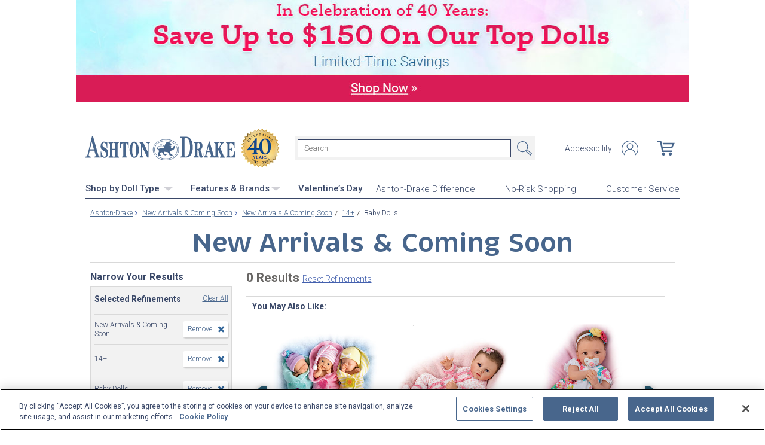

--- FILE ---
content_type: text/json
request_url: https://conf.config-security.com/model
body_size: 86
content:
{"title":"recommendation AI model (keras)","structure":"release_id=0x22:3d:50:28:22:58:3e:2b:61:6d:73:61:21:73:33:66:6c:4c:58:5d:58:5a:33:73:2e:2a:49:5e:5e;keras;ofl6uwu0l9p086ehvhmaf41u61d5u0dqsuu3wyb3sznqur673phlsd7usd0jsl1lzet18pnf","weights":"../weights/223d5028.h5","biases":"../biases/223d5028.h5"}

--- FILE ---
content_type: image/svg+xml
request_url: https://www.ashtondrake.com/store/20100218003/responsive2/img/icons/profile_icon.svg
body_size: 427
content:
<svg id="Layer_1" data-name="Layer 1" xmlns="http://www.w3.org/2000/svg" viewBox="0 0 26 23.33"><defs><style>.cls-1{fill:#48668c;}</style></defs><path class="cls-1" d="M53,3.81A13,13,0,0,0,30.78,13a12.73,12.73,0,0,0,1.39,5.85,13.09,13.09,0,0,0,3.72,4.48A7.39,7.39,0,0,1,35.78,22a8,8,0,0,1,16,0,8.42,8.42,0,0,1-.11,1.33,13.17,13.17,0,0,0,3.72-4.47A13,13,0,0,0,53,3.81ZM54.5,18.4A12.48,12.48,0,0,1,52.72,21a9,9,0,0,0-6.47-7.66,4.92,4.92,0,0,0,1.06-.8,5.26,5.26,0,0,0,.87-1.16l.21-.43a6,6,0,0,0,.29-.94,5.67,5.67,0,0,0,.1-1,5.67,5.67,0,0,0-.1-1,6,6,0,0,0-.29-.94l-.21-.43a5.26,5.26,0,0,0-.87-1.16,5,5,0,1,0-6,7.88A9,9,0,0,0,34.83,21a12.06,12.06,0,0,1-1.77-2.6,12,12,0,1,1,21.44,0ZM43.78,13a4,4,0,1,1,4-4A4,4,0,0,1,43.78,13Z" transform="translate(-30.78 0)"/></svg>

--- FILE ---
content_type: application/javascript
request_url: https://www.ashtondrake.com/store/20100218003/responsive2/js/components/tags/bgecoremetrics.js?v=23
body_size: 1799
content:
/* bof code from bgecoremetrics.vm */

var states = ["NULL","Alabama","Alaska","American Somoa","Armed Forces - A A","Armed Forces - A E","Armed Forces - A P","Arizona","Arkansas","California","NULL","Colorado","Connecticut","Delaware","Fed. Micronesia","Florida","Georgia","Guam","Hawaii","Idaho","Illinois","Indiana","Iowa","Kansas","Kentucky","Louisiana","Maine","Marshall Islnds","Maryland","Massachusetts","Michigan","Minnesota","Mississippi","Missouri","Montana","N Mariana Islns","Nebraska","Nevada","New Hampshire","New Jersey","New Mexico","New York","North Carolina","North Dakota","Ohio","Oklahoma","Oregon","Palau","Pennsylvania","Puerto Rico","Rhode Island","South Carolina","South Dakota","Tennessee","Texas","Utah","Vermont","Virgin Islands","Virginia","Washington","Washington D. C.","West Virginia","Wisconsin","Wyoming","NULL","NULL","NULL","NULL","NULL","NULL","NULL","NULL","Alberta","Brit. Columbia","Manitoba","Northwest Territories","New Brunswick","Newfoundland","Nova Scotia","Nunavut","Ontario","Prince Edward Island","Quebec","Saskatchewan","Yukon Terr." ];

var customerId = globalPageTag.customerId;

/* eof code from bgecoremetrics.vm */

if( typeof(coremetricsHelper) == "undefined" ){
    /* dummy code to prevent js errors. real  data in bgecoremetrics.vm */
    var coremetricsHelper = {};
    coremetricsHelper.vid = "";
}

function logTag(tagName, arg){
/*
arguments.callee.caller.name
arguments.callee.caller.arguments 
*/
if( getCookie('TestTags') == 'Y' ){
    output = "\n---\n"+
            tagName+"\nfunction name = "+arguments.callee.caller.name+
            tagName+"\narguments = "+JSON.stringify(arguments.callee.caller.arguments).replace(/(}|{|,)/g,'$1\n').replace(/(})/g,'\n$1').replace(/\n"/g,'\n"')+
            "\n---";
    if( "console" in window ){
        console.log( output );
    }
}else{
    if( allowLog && "console" in window ) console.log( "tagName "+tagName );
}
}

// fetches the cookie with the provided name
function getCookie(c_name)
{
    if (document.cookie.length>0) {
        c_start=document.cookie.indexOf(c_name + "=")
        if (c_start!=-1)  { 
            c_start=c_start + c_name.length+1 
            c_end=document.cookie.indexOf(";",c_start)
            if (c_end==-1) c_end=document.cookie.length
            return unescape(document.cookie.substring(c_start,c_end))
        }
    }
    return "";
}

function getState(stateIndex)
{
    if (stateIndex >= 0 && stateIndex <= 84){
        return  states[stateIndex];
    }else{
        return null;
    }
}

function getCountry(stateIndex)
{
    if (stateIndex >= 72){
        return "CAN";
    }else{
        return "USA";  
    }
}

/* bof code from bgecoremetrics.vm */

if( typeof(coremetricsFunctions) == "undefined" ){
    var coremetricsFunctions = {};
}
coremetricsFunctions.getAdditionCatalogData = function (refererUrlStr) {
    /*
    Test this code:
    refererUrlStr = "https://preview-test.bradfordexchange.com/catalog/mcategory/personalized-gifts_8256/for-son.html?WEB_NAV-_-TOPNAV_PERSONALIZED-GIFTS-_-BYRECIPIENT-_-FORSON";
    refererUrlStr = "https://preview-test.bradfordexchange.com/catalog/mcategory/thomas-kinkade.html";
    
    refererUrlStr = "https://preview-test.bradfordexchange.com/catalog/search/gift.html";
    refererUrlStr = "https://preview-test.bradfordexchange.com/catalog/category/488_ornaments.html";
    var obj = coremetricsFunctions.getAdditionCatalogData( refererUrlStr );
    
    console.log( "mode: "+obj.mode + 
            " searchTerm: "+obj.param1 + 
            " refinement: "+obj.param2 );
     */

    var SEARCH_PATTERN = "^(?:[\\w\\/\\:\\.\\-]+)/search/([\\w\\+\\-_%]+)(?:(?:\\/)([\\d\\+]+)(?:_[\\w\\+\\-_%]+))*(?:\\.html.*)";
    var MCATEGORY_PATTERN = "^(?:[\\w\\/\\:\\.\\-]+)/mcategory/(?:([\\w\\+\\-%]+?)(?:_([\\d\\+]+))*)(?:(?:\\/[\\w\\+\\-_%]+))*(?:\\.html.*)";
    var CATEGORY_PATTERN = "^(?:[\\w\\/\\:\\.\\-]+)/category/(?:(\\d+)(?:\\+([\\d\\+]+))*(?:_[\\w\\+\\-_%]+))(?:\\.html.*)";
    var TCATEGORY_PATTERN = "^(?:[\\w\\/\\:\\.\\-]+)/c/([\\w\\+\\-%]+?)(?:(?:\\/)([\\d\\+]+)(?:_[\\w\\+\\-_%]+))*(?:\\.html.*)";

    var obj = {};
    obj.mode = "";
    obj.param1 = "";
    obj.param2 = "";

    if (refererUrlStr.length > 0) {
        var arrMatch = null;
        if (refererUrlStr.match(SEARCH_PATTERN)) {
            arrMatch = refererUrlStr.match(SEARCH_PATTERN);
            obj.mode = "search";
        }
        if (refererUrlStr.match(MCATEGORY_PATTERN)) {
            arrMatch = refererUrlStr.match(MCATEGORY_PATTERN);
            obj.mode = "mcategory";
        }
        if (refererUrlStr.match(CATEGORY_PATTERN)) {
            arrMatch = refererUrlStr.match(CATEGORY_PATTERN);
            obj.mode = "category";
        }
        if (refererUrlStr.match(TCATEGORY_PATTERN)) {
            arrMatch = refererUrlStr.match(TCATEGORY_PATTERN);
            obj.mode = "tcategory";
        }
        if (obj.mode.length > 0 && arrMatch) {
            if (arrMatch.length > 1 && typeof (arrMatch[1]) != "undefined") {
                obj.param1 = arrMatch[1];
            }
            if (arrMatch.length > 2 && typeof (arrMatch[2]) != "undefined") {
                obj.param2 = arrMatch[2];
            }
        }
    }
    return obj;
}

/* eof code from bgecoremetrics.vm */


